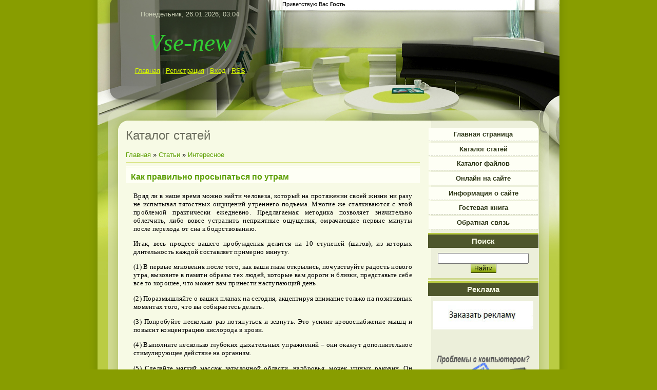

--- FILE ---
content_type: text/html; charset=UTF-8
request_url: https://vse-new.ucoz.ru/publ/12-1-0-134
body_size: 15623
content:
<html>
<head>
<script type="text/javascript" src="/?3phG%3B4w4QDx3pbTJ63PbHjrXn5aME46bMQYKURuRwktSEUEiu2fvmw5U63Vy%3BKNnXaLhZZObjYuPwKi%211r1MMc8N87%5E%5E5cnjQGOFwcVPm%3Ba737V4ITjRtNp0cJB4FQRAdWsUgA%5E%21bBwLmRv5dOr%21YYXpxjWS1Crl0qsgqIrvVO%3BGR%3BUKxHEWd%5EYU4UG12t0JR5TpK5VcwWAhGWUxbWrwcRn1S2IQ"></script>
	<script type="text/javascript">new Image().src = "//counter.yadro.ru/hit;ucoznet?r"+escape(document.referrer)+(screen&&";s"+screen.width+"*"+screen.height+"*"+(screen.colorDepth||screen.pixelDepth))+";u"+escape(document.URL)+";"+Date.now();</script>
	<script type="text/javascript">new Image().src = "//counter.yadro.ru/hit;ucoz_desktop_ad?r"+escape(document.referrer)+(screen&&";s"+screen.width+"*"+screen.height+"*"+(screen.colorDepth||screen.pixelDepth))+";u"+escape(document.URL)+";"+Date.now();</script><script type="text/javascript">
if(typeof(u_global_data)!='object') u_global_data={};
function ug_clund(){
	if(typeof(u_global_data.clunduse)!='undefined' && u_global_data.clunduse>0 || (u_global_data && u_global_data.is_u_main_h)){
		if(typeof(console)=='object' && typeof(console.log)=='function') console.log('utarget already loaded');
		return;
	}
	u_global_data.clunduse=1;
	if('0'=='1'){
		var d=new Date();d.setTime(d.getTime()+86400000);document.cookie='adbetnetshowed=2; path=/; expires='+d;
		if(location.search.indexOf('clk2398502361292193773143=1')==-1){
			return;
		}
	}else{
		window.addEventListener("click", function(event){
			if(typeof(u_global_data.clunduse)!='undefined' && u_global_data.clunduse>1) return;
			if(typeof(console)=='object' && typeof(console.log)=='function') console.log('utarget click');
			var d=new Date();d.setTime(d.getTime()+86400000);document.cookie='adbetnetshowed=1; path=/; expires='+d;
			u_global_data.clunduse=2;
			new Image().src = "//counter.yadro.ru/hit;ucoz_desktop_click?r"+escape(document.referrer)+(screen&&";s"+screen.width+"*"+screen.height+"*"+(screen.colorDepth||screen.pixelDepth))+";u"+escape(document.URL)+";"+Date.now();
		});
	}
	
	new Image().src = "//counter.yadro.ru/hit;desktop_click_load?r"+escape(document.referrer)+(screen&&";s"+screen.width+"*"+screen.height+"*"+(screen.colorDepth||screen.pixelDepth))+";u"+escape(document.URL)+";"+Date.now();
}

setTimeout(function(){
	if(typeof(u_global_data.preroll_video_57322)=='object' && u_global_data.preroll_video_57322.active_video=='adbetnet') {
		if(typeof(console)=='object' && typeof(console.log)=='function') console.log('utarget suspend, preroll active');
		setTimeout(ug_clund,8000);
	}
	else ug_clund();
},3000);
</script>
<meta http-equiv="content-type" content="text/html; charset=UTF-8">
<title>Как правильно просыпаться по утрам - Интересное  - Каталог статей - Vse-new Все самое интересное и новое</title>

<link type="text/css" rel="StyleSheet" href="/.s/src/css/824.css" />

	<link rel="stylesheet" href="/.s/src/base.min.css?v=221008" />
	<link rel="stylesheet" href="/.s/src/layer7.min.css?v=221008" />

	<script src="/.s/src/jquery-1.12.4.min.js"></script>
	
	<script src="/.s/src/uwnd.min.js?v=221008"></script>
	<script src="//s741.ucoz.net/cgi/uutils.fcg?a=uSD&ca=2&ug=999&isp=0&r=0.114960908449209"></script>
	<link rel="stylesheet" href="/.s/src/ulightbox/ulightbox.min.css" />
	<script src="/.s/src/ulightbox/ulightbox.min.js"></script>
	<script>
/* --- UCOZ-JS-DATA --- */
window.uCoz = {"uLightboxType":1,"ssid":"614306331505545143645","layerType":7,"module":"publ","site":{"id":"0vse-new","host":"vse-new.ucoz.ru","domain":null},"sign":{"7251":"Запрошенный контент не может быть загружен. Пожалуйста, попробуйте позже.","3125":"Закрыть","7254":"Изменить размер","7253":"Начать слайд-шоу","7252":"Предыдущий","5458":"Следующий","7287":"Перейти на страницу с фотографией.","5255":"Помощник"},"country":"US","language":"ru"};
/* --- UCOZ-JS-CODE --- */

		function eRateEntry(select, id, a = 65, mod = 'publ', mark = +select.value, path = '', ajax, soc) {
			if (mod == 'shop') { path = `/${ id }/edit`; ajax = 2; }
			( !!select ? confirm(select.selectedOptions[0].textContent.trim() + '?') : true )
			&& _uPostForm('', { type:'POST', url:'/' + mod + path, data:{ a, id, mark, mod, ajax, ...soc } });
		}

		function updateRateControls(id, newRate) {
			let entryItem = self['entryID' + id] || self['comEnt' + id];
			let rateWrapper = entryItem.querySelector('.u-rate-wrapper');
			if (rateWrapper && newRate) rateWrapper.innerHTML = newRate;
			if (entryItem) entryItem.querySelectorAll('.u-rate-btn').forEach(btn => btn.remove())
		}
function loginPopupForm(params = {}) { new _uWnd('LF', ' ', -250, -100, { closeonesc:1, resize:1 }, { url:'/index/40' + (params.urlParams ? '?'+params.urlParams : '') }) }
/* --- UCOZ-JS-END --- */
</script>

	<style>.UhideBlock{display:none; }</style>
</head>

<body>

<div id="wrap">
<div id="contanier">
<!--U1AHEADER1Z--><DIV id=header>
<DIV id=logo>Понедельник, 26.01.2026, 03:04 
<H1><!-- <logo> --><SPAN style="FONT-FAMILY: Comic Sans MS; COLOR: #32cd32; FONT-SIZE: 36pt"><EM style="COLOR: #32cd32">Vse-new</EM></SPAN><!-- </logo> --></H1><A href="http://vse-new.ucoz.ru/"><!--<s5176>-->Главная<!--</s>--></A> | <A href="/index/3"><!--<s3089>-->Регистрация<!--</s>--></A>  | <A href="javascript:;" rel="nofollow" onclick="loginPopupForm(); return false;"><!--<s3087>-->Вход<!--</s>--></A> | <A href="https://vse-new.ucoz.ru/publ/rss/">RSS</A> </DIV>
<DIV id=login-block><!--<s5212>-->Приветствую Вас<!--</s>--> <B>Гость</B></DIV>
<DIV style="CLEAR: both"></DIV></DIV><!--/U1AHEADER1Z-->
<table class="main-table">
<tr>
<td class="content-block">
<!-- <middle> -->
<h1>Каталог статей</h1><!-- <body> --><table border="0" cellpadding="0" cellspacing="0" width="100%">
<tr>
<td width="80%"><a href="http://vse-new.ucoz.ru/"><!--<s5176>-->Главная<!--</s>--></a> &raquo; <a href="/publ/"><!--<s5208>-->Статьи<!--</s>--></a>  &raquo; <a href="/publ/12">Интересное</a></td>
<td align="right" style="white-space: nowrap;"></td>
</tr>
</table>
<hr />
<div class="eTitle" style="padding-bottom:3px;">Как правильно просыпаться по утрам</div>
<table border="0" width="100%" cellspacing="0" cellpadding="2" class="eBlock">
<tr><td class="eText" colspan="2"><div id="nativeroll_video_cont" style="display:none;"></div><div align="justify"><p class="MsoNormal" style="margin: 1pt 0cm 10pt; text-align: justify; line-height: 125%;"><span style="line-height: 125%; font-family: &quot;Arial Unicode MS&quot;,&quot;sans-serif&quot;; letter-spacing: 0.2pt; color: black; font-size: 10pt;">Вряд
ли в наше время можно найти человека, который на протяжении своей жизни
ни разу не испытывал тягостных ощущений утреннего подъема. Многие же
сталкиваются с этой проблемой практически ежедневно. Предлагаемая
методика позволяет значительно облегчить, либо вовсе устранить
неприятные ощущения, омрачающие первые минуты после перехода от сна к
бодрствованию.</span></p>
<p class="MsoNormal" style="margin: 1pt 0cm 10pt; text-align: justify; line-height: 125%;"><span style="line-height: 125%; font-family: &quot;Arial Unicode MS&quot;,&quot;sans-serif&quot;; letter-spacing: 0.2pt; color: black; font-size: 10pt;">Итак, весь процесс вашего пробуждения делится на 10 ступеней (шагов), из которых длительность каждой составляет примерно минуту.</span></p>
<p class="MsoNormal" style="margin: 1pt 0cm 10pt; text-align: justify; line-height: 125%;"><span style="line-height: 125%; font-family: &quot;Arial Unicode MS&quot;,&quot;sans-serif&quot;; letter-spacing: 0.2pt; color: black; font-size: 10pt;">(1)
В первые мгновения после того, как ваши глаза открылись, почувствуйте
радость нового утра, вызовите в памяти образы тех людей, которые вам
дороги и близки, представьте себе все то хорошее, что может вам
принести наступающий день. </span></p>
<p class="MsoNormal" style="margin: 1pt 0cm 10pt; text-align: justify; line-height: 125%;"><span style="line-height: 125%; font-family: &quot;Arial Unicode MS&quot;,&quot;sans-serif&quot;; letter-spacing: 0.2pt; color: black; font-size: 10pt;">(2) Поразмышляйте о ваших планах на сегодня, акцентируя внимание только на позитивных моментах того, что вы собираетесь делать. </span></p>
<p class="MsoNormal" style="margin: 1pt 0cm 10pt; text-align: justify; line-height: 125%;"><span style="line-height: 125%; font-family: &quot;Arial Unicode MS&quot;,&quot;sans-serif&quot;; letter-spacing: 0.2pt; color: black; font-size: 10pt;">(3) Попробуйте несколько раз потянуться и зевнуть. Это усилит кровоснабжение мышц и повысит концентрацию кислорода в крови.</span></p>
<p class="MsoNormal" style="margin: 1pt 0cm 10pt; text-align: justify; line-height: 125%;"><span style="line-height: 125%; font-family: &quot;Arial Unicode MS&quot;,&quot;sans-serif&quot;; letter-spacing: 0.2pt; color: black; font-size: 10pt;">(4) Выполните несколько глубоких дыхательных упражнений – они окажут дополнительное стимулирующее действие на организм.</span></p>
<p class="MsoNormal" style="margin: 1pt 0cm 10pt; text-align: justify; line-height: 125%;"><span style="line-height: 125%; font-family: &quot;Arial Unicode MS&quot;,&quot;sans-serif&quot;; letter-spacing: 0.2pt; color: black; font-size: 10pt;">(5)
Сделайте мягкий массаж затылочной области, надбровья, мочек ушных
раковин. Он поспособствует увеличению скорости кровотока в сосудах
головы, тем самым уменьшая сонливость.</span></p>
<p class="MsoNormal" style="margin: 1pt 0cm 10pt; text-align: justify; line-height: 125%;"><span style="line-height: 125%; font-family: &quot;Arial Unicode MS&quot;,&quot;sans-serif&quot;; letter-spacing: 0.2pt; color: black; font-size: 10pt;">(6)
Разомните все суставы конечностей, оставаясь в кровати. Старайтесь,
чтобы движения задействовали максимальное количество суставов: от
фаланг пальцев до бедренных и плечевых суставов.</span></p>
<p class="MsoNormal" style="margin: 1pt 0cm 10pt; text-align: justify; line-height: 125%;"><span style="line-height: 125%; font-family: &quot;Arial Unicode MS&quot;,&quot;sans-serif&quot;; letter-spacing: 0.2pt; color: black; font-size: 10pt;">(7) Проведите растирание всего тела ладонями в направлении от головы к ногам.</span></p>
<p class="MsoNormal" style="margin: 1pt 0cm 10pt; text-align: justify; line-height: 125%;"><span style="line-height: 125%; font-family: &quot;Arial Unicode MS&quot;,&quot;sans-serif&quot;; letter-spacing: 0.2pt; color: black; font-size: 10pt;">(8)
Медленно примите сидячее положение, сделайте небольшую паузу, а затем
спокойно вставайте. Здесь самое главное – не спешить и не делать резких
движений, являющихся<span style="">&nbsp; </span>в данном случае стрессовым фактором.</span></p>
<p class="MsoNormal" style="margin: 1pt 0cm 10pt; text-align: justify; line-height: 125%;"><span style="line-height: 125%; font-family: &quot;Arial Unicode MS&quot;,&quot;sans-serif&quot;; letter-spacing: 0.2pt; color: black; font-size: 10pt;">(9)
Встав у зеркала, поприветствуйте свое отражение улыбкой. Это приведет к
выбросу в кровь серотонина – вещества гормональной природы, вызывающего
прилив положительных эмоций.</span></p>
<p class="MsoNormal" style="margin: 1pt 0cm 10pt; text-align: justify; line-height: 125%;"><span style="line-height: 125%; font-family: &quot;Arial Unicode MS&quot;,&quot;sans-serif&quot;; letter-spacing: 0.2pt; color: black; font-size: 10pt;">(10) Выпейте немного воды, которая поможет вашему желудку придти в тонус и подготовиться к приему пищи.</span></p>
<p class="MsoNormal" style="margin: 1pt 0cm 2pt; text-align: justify; line-height: 125%;"><span style="line-height: 125%; font-family: &quot;Arial Unicode MS&quot;,&quot;sans-serif&quot;; letter-spacing: 0.2pt; color: black; font-size: 10pt;">Попробуйте
посвятить свои первые 10 минут каждого нового дня этим простым
упражнениям, и, возможно, в вашей жизни прибавиться светлых и радостных
дней.</span></p></div>
		<script>
			var container = document.getElementById('nativeroll_video_cont');

			if (container) {
				var parent = container.parentElement;

				if (parent) {
					const wrapper = document.createElement('div');
					wrapper.classList.add('js-teasers-wrapper');

					parent.insertBefore(wrapper, container.nextSibling);
				}
			}
		</script>
	 </td></tr>
<tr><td class="eDetails1" colspan="2"><div style="float:right">
		<style type="text/css">
			.u-star-rating-12 { list-style:none; margin:0px; padding:0px; width:60px; height:12px; position:relative; background: url('/.s/img/stars/3/12.png') top left repeat-x }
			.u-star-rating-12 li{ padding:0px; margin:0px; float:left }
			.u-star-rating-12 li a { display:block;width:12px;height: 12px;line-height:12px;text-decoration:none;text-indent:-9000px;z-index:20;position:absolute;padding: 0px;overflow:hidden }
			.u-star-rating-12 li a:hover { background: url('/.s/img/stars/3/12.png') left center;z-index:2;left:0px;border:none }
			.u-star-rating-12 a.u-one-star { left:0px }
			.u-star-rating-12 a.u-one-star:hover { width:12px }
			.u-star-rating-12 a.u-two-stars { left:12px }
			.u-star-rating-12 a.u-two-stars:hover { width:24px }
			.u-star-rating-12 a.u-three-stars { left:24px }
			.u-star-rating-12 a.u-three-stars:hover { width:36px }
			.u-star-rating-12 a.u-four-stars { left:36px }
			.u-star-rating-12 a.u-four-stars:hover { width:48px }
			.u-star-rating-12 a.u-five-stars { left:48px }
			.u-star-rating-12 a.u-five-stars:hover { width:60px }
			.u-star-rating-12 li.u-current-rating { top:0 !important; left:0 !important;margin:0 !important;padding:0 !important;outline:none;background: url('/.s/img/stars/3/12.png') left bottom;position: absolute;height:12px !important;line-height:12px !important;display:block;text-indent:-9000px;z-index:1 }
		</style><script>
			var usrarids = {};
			function ustarrating(id, mark) {
				if (!usrarids[id]) {
					usrarids[id] = 1;
					$(".u-star-li-"+id).hide();
					_uPostForm('', { type:'POST', url:`/publ`, data:{ a:65, id, mark, mod:'publ', ajax:'2' } })
				}
			}
		</script><ul id="uStarRating134" class="uStarRating134 u-star-rating-12" title="Рейтинг: 5.0/1">
			<li id="uCurStarRating134" class="u-current-rating uCurStarRating134" style="width:100%;"></li><li class="u-star-li-134"><a href="javascript:;" onclick="ustarrating('134', 1)" class="u-one-star">1</a></li>
				<li class="u-star-li-134"><a href="javascript:;" onclick="ustarrating('134', 2)" class="u-two-stars">2</a></li>
				<li class="u-star-li-134"><a href="javascript:;" onclick="ustarrating('134', 3)" class="u-three-stars">3</a></li>
				<li class="u-star-li-134"><a href="javascript:;" onclick="ustarrating('134', 4)" class="u-four-stars">4</a></li>
				<li class="u-star-li-134"><a href="javascript:;" onclick="ustarrating('134', 5)" class="u-five-stars">5</a></li></ul></div><!--<s3179>-->Категория<!--</s>-->: <a href="/publ/12">Интересное</a> | <!--<s3178>-->Добавил<!--</s>-->: <a href="javascript:;" rel="nofollow" onclick="window.open('/index/8-2', 'up2', 'scrollbars=1,top=0,left=0,resizable=1,width=700,height=375'); return false;">golova</a> (13.04.2010) 
  
</td></tr>
<tr><td class="eDetails2" colspan="2"><!--<s3177>-->Просмотров<!--</s>-->: <b>1149</b> | <!--<s3039>-->Комментарии<!--</s>-->: <b>1</b>

| <!--<s3119>-->Рейтинг<!--</s>-->: <b><span id="entRating134">5.0</span></b>/<b><span id="entRated134">1</span></b></td></tr>
</table>



<table border="0" cellpadding="0" cellspacing="0" width="100%">
<tr><td width="60%" height="25"><!--<s5183>-->Всего комментариев<!--</s>-->: <b>1</b></td><td align="right" height="25"></td></tr>
<tr><td colspan="2">
			<div class="com-order-block">
				<label class="com-order-wrap">
					<span class="com-order-title">Порядок вывода комментариев:</span>
					<select class="com-order-select">
						<option value="" selected="selected">По умолчанию</option>
						<option value="desc" >Сначала новые</option>
						<option value="asc" >Сначала старые</option>
					</select>
				</label>
			</div>

			<script>
				setTimeout(function() {
					$('.com-order-select').change(function() {
						var elem = $(this);
						var oldValue = ( /0vse-newcomOrder=(asc|desc)/.exec(document.cookie) || {} )[1] || '';
						var newValue = elem.val();
						console.log(oldValue, newValue);

						if (newValue == oldValue) return;

						document.cookie = '0vse-newcomOrder=' + encodeURIComponent(newValue) + '; path=/; expires=' + (new Date((new Date).getTime() + 1000*60*60*24*365)).toGMTString();
						window.console && console.info && console.info('comment order changed: "' + oldValue + '" >> "' + newValue + '"');
						// elem.parents('.com-order-wrap').eq(0).find('.com-order-apply').fadeIn().removeClass('com-order-apply-hidden').addClass('com-order-apply-visible');
						newValue = newValue || 'default';

						location.search = location.search
							? /[?&]comments_order=([^&]*)/.test(location.search)
								? location.search.replace(/comments_order=([^&]*)/, 'comments_order=' + newValue)
								: location.search + '&comments_order=' + newValue
							: '?comments_order=' + newValue;
					});
				}, 100);
			</script>
		<script>
				function spages(p, link) {
					!!link && location.assign(atob(link));
				}
			</script>
			<div id="comments"></div>
			<div id="newEntryT"></div>
			<div id="allEntries"><div class="comEnt report-spam-target " id="comEnt425" style=" "><table border="0" cellpadding="0" cellspacing="0" width="100%" class="cBlock1">
<tr><td style="padding:3px;">
	<script type="application/ld+json">{
   "@context" : "https://schema.org",
   "@type" : "Review",
   "author" : {
      "@type" : "Person",
      "name" : "grey"
   },
   "datePublished" : "2011-01-13",
   "itemReviewed" : {
      "@type" : "MediaObject",
      "name" : "Как правильно просыпаться по утрам"
   },
   "name" : "Как правильно просыпаться по утрам",
   "reviewBody" : "Сегодня попробую)))))))"
}
</script>
	<div class="flex-justify-between">
		<div class="cTop" >
			
				
			

			<a href="#ent425" onclick="if (window['comEnt425']) { window['comEnt425'].scrollIntoView({ block:'center', behavior:'smooth' }); return false; }" name="ent425"><b>1</b></a>
			
			<span><b>grey</b></span>
			
			&nbsp;
			<span itemprop="datePublished" content="13.01.2011 21:09" style="font-size:7pt;unicode-bidi:embed;">(13.01.2011 21:09)</span>
			
		</div>
		<div style="font-size:11px;">
			
				<img alt="" src="/.s/img/icon/thumbu2_.png" title="Хороший пост" style="margin: 0 4px;opacity: .5;">
				<span>
					<span class="u-rate-wrapper">0</span>
				</span>
				<img alt="" src="/.s/img/icon/thumbd2_.png" title="Плохой пост" style="margin: 0 4px;opacity: .5;">
			
			<span id="report-spam-wrap-425" class="report-spam-wrap"><a class="report-spam-btn" data-message-id="425" data-not-spam="0" href="javascript:;">Спам</a></span>
		</div>
	</div>
	<div itemprop="reviewBody" class="cMessage" style="clear:both;padding:2px 0;">
		
		Сегодня попробую)))))))
	</div>
	
	
</td></tr></table><br />

</div><div style="width:auto;*width:100%;margin-left:20px;" id="appEntry425"><b></b></div></div>
			<div id="newEntryB"></div><script>
			
		Object.assign(uCoz.spam ??= {}, {
			config : {
				scopeID  : 0,
				idPrefix : 'comEnt',
			},
			sign : {
				spam            : 'Спам',
				notSpam         : 'Не спам',
				hidden          : 'Спам-сообщение скрыто.',
				shown           : 'Спам-сообщение показано.',
				show            : 'Показать',
				hide            : 'Скрыть',
				admSpam         : 'Разрешить жалобы',
				admSpamTitle    : 'Разрешить пользователям сайта помечать это сообщение как спам',
				admNotSpam      : 'Это не спам',
				admNotSpamTitle : 'Пометить как не-спам, запретить пользователям жаловаться на это сообщение',
			},
		})
		
		uCoz.spam.moderPanelNotSpamClick = function(elem) {
			var waitImg = $('<img align="absmiddle" src="/.s/img/fr/EmnAjax.gif">');
			var elem = $(elem);
			elem.find('img').hide();
			elem.append(waitImg);
			var messageID = elem.attr('data-message-id');
			var notSpam   = elem.attr('data-not-spam') ? 0 : 1; // invert - 'data-not-spam' should contain CURRENT 'notspam' status!

			$.post('/index/', {
				a          : 101,
				scope_id   : uCoz.spam.config.scopeID,
				message_id : messageID,
				not_spam   : notSpam
			}).then(function(response) {
				waitImg.remove();
				elem.find('img').show();
				if (response.error) {
					alert(response.error);
					return;
				}
				if (response.status == 'admin_message_not_spam') {
					elem.attr('data-not-spam', true).find('img').attr('src', '/.s/img/spamfilter/notspam-active.gif');
					$('#del-as-spam-' + messageID).hide();
				} else {
					elem.removeAttr('data-not-spam').find('img').attr('src', '/.s/img/spamfilter/notspam.gif');
					$('#del-as-spam-' + messageID).show();
				}
				//console.log(response);
			});

			return false;
		};

		uCoz.spam.report = function(scopeID, messageID, notSpam, callback, context) {
			return $.post('/index/', {
				a: 101,
				scope_id   : scopeID,
				message_id : messageID,
				not_spam   : notSpam
			}).then(function(response) {
				if (callback) {
					callback.call(context || window, response, context);
				} else {
					window.console && console.log && console.log('uCoz.spam.report: message #' + messageID, response);
				}
			});
		};

		uCoz.spam.reportDOM = function(event) {
			if (event.preventDefault ) event.preventDefault();
			var elem      = $(this);
			if (elem.hasClass('spam-report-working') ) return false;
			var scopeID   = uCoz.spam.config.scopeID;
			var messageID = elem.attr('data-message-id');
			var notSpam   = elem.attr('data-not-spam');
			var target    = elem.parents('.report-spam-target').eq(0);
			var height    = target.outerHeight(true);
			var margin    = target.css('margin-left');
			elem.html('<img src="/.s/img/wd/1/ajaxs.gif">').addClass('report-spam-working');

			uCoz.spam.report(scopeID, messageID, notSpam, function(response, context) {
				context.elem.text('').removeClass('report-spam-working');
				window.console && console.log && console.log(response); // DEBUG
				response.warning && window.console && console.warn && console.warn( 'uCoz.spam.report: warning: ' + response.warning, response );
				if (response.warning && !response.status) {
					// non-critical warnings, may occur if user reloads cached page:
					if (response.warning == 'already_reported' ) response.status = 'message_spam';
					if (response.warning == 'not_reported'     ) response.status = 'message_not_spam';
				}
				if (response.error) {
					context.target.html('<div style="height: ' + context.height + 'px; line-height: ' + context.height + 'px; color: red; font-weight: bold; text-align: center;">' + response.error + '</div>');
				} else if (response.status) {
					if (response.status == 'message_spam') {
						context.elem.text(uCoz.spam.sign.notSpam).attr('data-not-spam', '1');
						var toggle = $('#report-spam-toggle-wrapper-' + response.message_id);
						if (toggle.length) {
							toggle.find('.report-spam-toggle-text').text(uCoz.spam.sign.hidden);
							toggle.find('.report-spam-toggle-button').text(uCoz.spam.sign.show);
						} else {
							toggle = $('<div id="report-spam-toggle-wrapper-' + response.message_id + '" class="report-spam-toggle-wrapper" style="' + (context.margin ? 'margin-left: ' + context.margin : '') + '"><span class="report-spam-toggle-text">' + uCoz.spam.sign.hidden + '</span> <a class="report-spam-toggle-button" data-target="#' + uCoz.spam.config.idPrefix + response.message_id + '" href="javascript:;">' + uCoz.spam.sign.show + '</a></div>').hide().insertBefore(context.target);
							uCoz.spam.handleDOM(toggle);
						}
						context.target.addClass('report-spam-hidden').fadeOut('fast', function() {
							toggle.fadeIn('fast');
						});
					} else if (response.status == 'message_not_spam') {
						context.elem.text(uCoz.spam.sign.spam).attr('data-not-spam', '0');
						$('#report-spam-toggle-wrapper-' + response.message_id).fadeOut('fast');
						$('#' + uCoz.spam.config.idPrefix + response.message_id).removeClass('report-spam-hidden').show();
					} else if (response.status == 'admin_message_not_spam') {
						elem.text(uCoz.spam.sign.admSpam).attr('title', uCoz.spam.sign.admSpamTitle).attr('data-not-spam', '0');
					} else if (response.status == 'admin_message_spam') {
						elem.text(uCoz.spam.sign.admNotSpam).attr('title', uCoz.spam.sign.admNotSpamTitle).attr('data-not-spam', '1');
					} else {
						alert('uCoz.spam.report: unknown status: ' + response.status);
					}
				} else {
					context.target.remove(); // no status returned by the server - remove message (from DOM).
				}
			}, { elem: elem, target: target, height: height, margin: margin });

			return false;
		};

		uCoz.spam.handleDOM = function(within) {
			within = $(within || 'body');
			within.find('.report-spam-wrap').each(function() {
				var elem = $(this);
				elem.parent().prepend(elem);
			});
			within.find('.report-spam-toggle-button').not('.report-spam-handled').click(function(event) {
				if (event.preventDefault ) event.preventDefault();
				var elem    = $(this);
				var wrapper = elem.parents('.report-spam-toggle-wrapper');
				var text    = wrapper.find('.report-spam-toggle-text');
				var target  = elem.attr('data-target');
				target      = $(target);
				target.slideToggle('fast', function() {
					if (target.is(':visible')) {
						wrapper.addClass('report-spam-toggle-shown');
						text.text(uCoz.spam.sign.shown);
						elem.text(uCoz.spam.sign.hide);
					} else {
						wrapper.removeClass('report-spam-toggle-shown');
						text.text(uCoz.spam.sign.hidden);
						elem.text(uCoz.spam.sign.show);
					}
				});
				return false;
			}).addClass('report-spam-handled');
			within.find('.report-spam-remove').not('.report-spam-handled').click(function(event) {
				if (event.preventDefault ) event.preventDefault();
				var messageID = $(this).attr('data-message-id');
				del_item(messageID, 1);
				return false;
			}).addClass('report-spam-handled');
			within.find('.report-spam-btn').not('.report-spam-handled').click(uCoz.spam.reportDOM).addClass('report-spam-handled');
			window.console && console.log && console.log('uCoz.spam.handleDOM: done.');
			try { if (uCoz.manageCommentControls) { uCoz.manageCommentControls() } } catch(e) { window.console && console.log && console.log('manageCommentControls: fail.'); }

			return this;
		};
	
			uCoz.spam.handleDOM();
		</script></td></tr>
<tr><td colspan="2" align="center"></td></tr>
<tr><td colspan="2" height="10"></td></tr>
</table>



<div align="center" class="commReg"><!--<s5237>-->Добавлять комментарии могут только зарегистрированные пользователи.<!--</s>--><br />[ <a href="/index/3"><!--<s3089>-->Регистрация<!--</s>--></a> | <a href="javascript:;" rel="nofollow" onclick="loginPopupForm(); return false;"><!--<s3087>-->Вход<!--</s>--></a> ]</div>

<!-- </body> -->
</td>
<td class="side-block">
<!-- <sblock_menu> -->

<table class="menuTable"><tr><td class="menuContent"><!-- <bc> --><div id="uMenuDiv1" class="uMenuV" style="position:relative;"><ul class="uMenuRoot">
<li><div class="umn-tl"><div class="umn-tr"><div class="umn-tc"></div></div></div><div class="umn-ml"><div class="umn-mr"><div class="umn-mc"><div class="uMenuItem"><a href="/"><span>Главная страница</span></a></div></div></div></div><div class="umn-bl"><div class="umn-br"><div class="umn-bc"><div class="umn-footer"></div></div></div></div></li>
<li><div class="umn-tl"><div class="umn-tr"><div class="umn-tc"></div></div></div><div class="umn-ml"><div class="umn-mr"><div class="umn-mc"><div class="uMenuItem"><a href="/publ"><span>Каталог статей</span></a></div></div></div></div><div class="umn-bl"><div class="umn-br"><div class="umn-bc"><div class="umn-footer"></div></div></div></div></li>
<li><div class="umn-tl"><div class="umn-tr"><div class="umn-tc"></div></div></div><div class="umn-ml"><div class="umn-mr"><div class="umn-mc"><div class="uMenuItem"><a href="/load"><span>Каталог файлов</span></a></div></div></div></div><div class="umn-bl"><div class="umn-br"><div class="umn-bc"><div class="umn-footer"></div></div></div></div></li>
<li><div class="umn-tl"><div class="umn-tr"><div class="umn-tc"></div></div></div><div class="umn-ml"><div class="umn-mr"><div class="umn-mc"><div class="uMenuItem"><a href="/index/0-11"><span>Онлайн на сайте</span></a></div></div></div></div><div class="umn-bl"><div class="umn-br"><div class="umn-bc"><div class="umn-footer"></div></div></div></div></li>
<li><div class="umn-tl"><div class="umn-tr"><div class="umn-tc"></div></div></div><div class="umn-ml"><div class="umn-mr"><div class="umn-mc"><div class="uMenuItem"><a href="/index/0-2"><span>Информация о сайте</span></a></div></div></div></div><div class="umn-bl"><div class="umn-br"><div class="umn-bc"><div class="umn-footer"></div></div></div></div></li>
<li><div class="umn-tl"><div class="umn-tr"><div class="umn-tc"></div></div></div><div class="umn-ml"><div class="umn-mr"><div class="umn-mc"><div class="uMenuItem"><a href="/gb"><span>Гостевая книга</span></a></div></div></div></div><div class="umn-bl"><div class="umn-br"><div class="umn-bc"><div class="umn-footer"></div></div></div></div></li>
<li><div class="umn-tl"><div class="umn-tr"><div class="umn-tc"></div></div></div><div class="umn-ml"><div class="umn-mr"><div class="umn-mc"><div class="uMenuItem"><a href="/index/0-3"><span>Обратная связь</span></a></div></div></div></div><div class="umn-bl"><div class="umn-br"><div class="umn-bc"><div class="umn-footer"></div></div></div></div></li></ul></div><script>$(function(){_uBuildMenu('#uMenuDiv1',0,document.location.href+'/','uMenuItemA','uMenuArrow',2500);})</script><!-- </bc> --></td></tr></table>

<!-- </sblock_menu> -->
<!--U1CLEFTER1Z-->
<!-- <block5> -->

<!-- <md5> --><!-- </md> -->
<table class="boxTable"><tr><th><!-- <bt> --><!--<s3163>-->Поиск<!--</s>--><!-- </bt> --></th></tr><tr><td class="boxContent"><div align="center"><!-- <bc> -->
		<div class="searchForm">
			<form onsubmit="this.sfSbm.disabled=true" method="get" style="margin:0" action="/search/">
				<div align="center" class="schQuery">
					<input type="text" name="q" maxlength="30" size="20" class="queryField" />
				</div>
				<div align="center" class="schBtn">
					<input type="submit" class="searchSbmFl" name="sfSbm" value="Найти" />
				</div>
				<input type="hidden" name="t" value="0">
			</form>
		</div><!-- </bc> --></div></td></tr></table>
<!-- <mde> --><!-- </mde> -->

<!-- </block5> -->

<!-- <block2> -->
<table class="boxTable"><tr><th><!-- <bt> -->Реклама<!-- </bt> --></th></tr><tr><td class="boxContent"><!-- <bc> --><p style="text-align: center;"><a href="//vse-new.ucoz.ru/index/0-32" style="line-height: 20.8px; text-align: center;" target="_blank"><img alt="" src="//vse-new.ucoz.ru/zakazat_reklamy.jpg" style="width: 195px; height: 55px;" /></p><br>
<p style="text-align: center;"><a href="//vk.com/id11982774" style="line-height: 20.8px; text-align: center;" target="_blank"><img alt="" src="//vse-new.ucoz.ru/reklama1.png" style="width: 195px; height: 151px;" /></p><!-- </bc> --></td></tr></table>
<!-- </block2> -->

<!-- <block9> -->
<table class="boxTable"><tr><th><!-- <bt> --><!--<s3199>-->Мини-чат<!--</s>--><!-- </bt> --></th></tr><tr><td class="boxContent"><!-- <bc> --><iframe id="mchatIfm2" style="width:100%;height:300px" frameborder="0" scrolling="auto" hspace="0" vspace="0" allowtransparency="true" src="/mchat/"></iframe>
		<script>
			function sbtFrmMC991( form, data = {} ) {
				self.mchatBtn.style.display = 'none';
				self.mchatAjax.style.display = '';

				_uPostForm( form, { type:'POST', url:'/mchat/?235845875.646358', data } )

				return false
			}

			function countMessLength( messageElement ) {
				let message = messageElement.value
				let rst = 50 - message.length

				if ( rst < 0 ) {
					rst = 0;
					message = message.substr(0, 50);
					messageElement.value = message
				}

				document.querySelector('#jeuwu28').innerHTML = rst;
			}

			var tID7174 = -1;
			var tAct7174 = false;

			function setT7174(s) {
				var v = parseInt(s.options[s.selectedIndex].value);
				document.cookie = "mcrtd=" + s.selectedIndex + "; path=/";
				if (tAct7174) {
					clearInterval(tID7174);
					tAct7174 = false;
				}
				if (v > 0) {
					tID7174 = setInterval("document.getElementById('mchatIfm2').src='/mchat/?' + Date.now();", v*1000 );
					tAct7174 = true;
				}
			}

			function initSel7174() {
				var res = document.cookie.match(/(\W|^)mcrtd=([0-9]+)/);
				var s = $("#mchatRSel")[0];
				if (res && !!s) {
					s.selectedIndex = parseInt(res[2]);
					setT7174(s);
				}
				$("#mchatMsgF").on('keydown', function(e) {
					if ( e.keyCode == 13 && e.ctrlKey && !e.shiftKey ) {
						e.preventDefault()
						this.form?.requestSubmit()
					}
				});
			}
		</script>

		<form id="MCaddFrm" onsubmit="return sbtFrmMC991(this)" class="mchat" data-submitter="sbtFrmMC991">
			
			
				<table border="0" cellpadding="1" cellspacing="1" width="100%">
					<tr><td><select id="mchatRSel" onchange="setT7174(this);" class="mchat" title="Автообновление" style="font-size:7pt;"><option value="0">--</option><option value="15">15 сек</option><option value="30">30 сек</option><option value="60">1 мин</option><option value="120">2 мин</option></select></td>
					<td width="70%" style="text-align:end;">
					<a href="javascript:;" rel="nofollow" onclick="document.querySelector('#mchatIfm2').src = '/mchat/?' + Date.now(); return false;" title="Обновить" class="mcReloadBtn"><img alt="" border="0" align="absmiddle" src="/.s/img/fr/mcr.gif" width="13" height="15"></a>
					<a href="javascript:;" rel="nofollow" onclick="new _uWnd( 'Sml', 'Полный список смайлов', -window.innerWidth * .5, -window.innerHeight * .5, { closeonesc:1, waitimages:1, autosizeonimages:1 }, { url:'/index/35-1-2' } )" title="Вставить смайл" class="mcSmilesBtn"><img alt="" border="0" align="absmiddle" src="/.s/img/fr/mcs.gif" width="13" height="15"></a>
					
					
					</td></tr></table>

					<table border="0" cellpadding="1" cellspacing="1" width="100%">
					<tr><td colspan="2"><input type="text" maxlength="60" name="uname" class="mchat" id="mchatNmF" placeholder="Имя" title="Имя" style="width:100%;"></td></tr>
					<tr><td width="50%"></td><td></td></tr>
					</table>

					

					<table border="0" cellpadding="1" cellspacing="1" width="100%">
					<tr><td><!-- <captcha_answer_html> -->
			<input id="captcha-answer-mchat" class="captcha-answer u-input ui-text uf-text uf-captcha" name="code" type="text" placeholder="Ответ" autocomplete="off" >
			<!-- </captcha_answer_html> --></td><td style="text-align:end;"><!-- <captcha_renew_html> -->
			<img class="captcha-renew mchat" src="/.s/img/ma/refresh.gif" title="Обновить код безопасности">
			<!-- </captcha_renew_html> --><!-- <captcha_question_html> -->
			<input id="captcha-skey-mchat" type="hidden" name="skey" value="1771139470">
			<img class="captcha-question mchat" src="/secure/?f=mchat&skey=1771139470" title="Обновить код безопасности" title="Обновить код безопасности" >
			<!-- <captcha_script_html> -->
			<script type="text/javascript">
				function initClick() {
					$(' .captcha-question.mchat,  .captcha-renew.mchat').on('click', function(event) {
						var PARENT = $(this).parent().parent();
						$('img[src^="/secure/"]', PARENT).prop('src', '/secure/?f=mchat&skey=1771139470&rand=' + Date.now());
						$('input[name=code]', PARENT).val('').focus();
					});
				}

				if (window.jQuery) {
					$(initClick);
				} else {
					// В новой ПУ jQuery находится в бандле, который подгружается в конце body
					// и недоступен в данный момент
					document.addEventListener('DOMContentLoaded', initClick);
				}
			</script>
			<!-- </captcha_script_html> -->
			<!-- </captcha_question_html> --></td></tr>
					</table>

					<textarea name="mcmessage" class="mchat" id="mchatMsgF" title="Сообщение" onkeyup="countMessLength(this)" onfocus="countMessLength(this)" style="height:40px;width:100%;resize:none;"></textarea>
					<table border="0" cellpadding="1" cellspacing="1" width="100%">
					<tr><td><b id="jeuwu28">50</b></td><td style="text-align:end;"><input type="submit" value="OK" class="mchat" id="mchatBtn"><img alt="" style="display:none;" id="mchatAjax" src="/.s/img/fr/ajax3.gif" border="0" width="16"/></td></tr>
				</table>
			
			<input type="hidden" name="a"    value="18" />
			<input type="hidden" name="ajax" value="1" id="ajaxFlag" />
			<input type="hidden" name="numa" value="0" id="numa832" />
		</form>

		<!-- recaptcha lib -->
		
		<!-- /recaptcha lib -->

		<script>
			initSel7174();
			
			//try { bindSubmitHandler() } catch(e) {}
		</script>
<br><br>
<script type="text/javascript" src="//vk.com/js/api/openapi.js?121"></script>

<!-- VK Widget -->
<div id="vk_groups"></div>
<script type="text/javascript">
VK.Widgets.Group("vk_groups", {mode: 0, width: "195", height: "400", color1: 'FFFFFF', color2: '033B0A', color3: '148850'}, 17301492);
</script>
<br><!-- </bc> --></td></tr></table>
<!-- </block9> -->

<!-- <block7> -->

<!-- </block7> -->

<!-- <block3> -->

<!-- </block3> -->

<!-- <block6> -->

<!-- </block6> -->

<!-- <block8> -->

<table class="boxTable"><tr><th><!-- <bt> --><!--<s5207>-->Наш опрос<!--</s>--><!-- </bt> --></th></tr><tr><td class="boxContent"><!-- <bc> --><script>function pollnow601(){document.getElementById('PlBtn601').disabled=true;_uPostForm('pollform601',{url:'/poll/',type:'POST'});}function polll601(id,i){_uPostForm('',{url:'/poll/'+id+'-1-'+i+'-601',type:'GET'});}</script><div id="pollBlock601"><form id="pollform601" onsubmit="pollnow601();return false;">
			<div class="pollBlock">
				<div class="pollQue"><b>Узнали ли вы что то новое ?</b></div>
				<div class="pollAns"><div class="answer"><input id="a6011" type="radio" name="answer" value="1" style="vertical-align:middle;" /> <label style="vertical-align:middle;display:inline;" for="a6011">Много полезного</label></div>
<div class="answer"><input id="a6012" type="radio" name="answer" value="2" style="vertical-align:middle;" /> <label style="vertical-align:middle;display:inline;" for="a6012">Да</label></div>
<div class="answer"><input id="a6013" type="radio" name="answer" value="3" style="vertical-align:middle;" /> <label style="vertical-align:middle;display:inline;" for="a6013">Не очень</label></div>
<div class="answer"><input id="a6014" type="radio" name="answer" value="4" style="vertical-align:middle;" /> <label style="vertical-align:middle;display:inline;" for="a6014">Нет</label></div>

					<div id="pollSbm601" class="pollButton"><input class="pollBut" id="PlBtn601" type="submit" value="Ответить" /></div>
					<input type="hidden" name="ssid" value="614306331505545143645" />
					<input type="hidden" name="id"   value="3" />
					<input type="hidden" name="a"    value="1" />
					<input type="hidden" name="ajax" value="601" /></div>
				<div class="pollLnk"> <a href="javascript:;" rel="nofollow" onclick="new _uWnd('PollR','Результаты опроса',660,200,{closeonesc:1,maxh:400},{url:'/poll/3'});return false;">Результаты</a> | <a href="javascript:;" rel="nofollow" onclick="new _uWnd('PollA','Архив опросов',660,250,{closeonesc:1,maxh:400,max:1,min:1},{url:'/poll/0-2'});return false;">Архив опросов</a> </div>
				<div class="pollTot">Всего ответов: <b>318</b></div>
			</div></form></div><!-- </bc> --></td></tr></table>

<!-- </block8> -->

<!-- <block11> -->
<table class="boxTable"><tr><th><!-- <bt> --><!--<s5195>-->Статистика<!--</s>--><!-- </bt> --></th></tr><tr><td class="boxContent"><div align="center"><!-- <bc> --><a href="http://www.aport.ru/" target="_blank"><img src="http://www.aport.ru/i/but/9.gif" border="0" width="88" height="31"></a>

<!--bigmir)net TOP 100 Part 1-->
<script type="text/javascript" language="javascript"><!--
bmN=navigator,bmD=document,bmD.cookie='b=b',i=0,bs=[],bm={v:16852531,s:16852531,t:6,c:bmD.cookie?1:0,n:Math.round((Math.random()* 1000000)),w:0};
for(var f=self;f!=f.parent;f=f.parent)bm.w++;
try{if(bmN.plugins&&bmN.mimeTypes.length&&(x=bmN.plugins['Shockwave Flash']))bm.m=parseInt(x.description.replace(/([a-zA-Z]|\s)+/,''));
else for(var f=3;f<20;f++)if(eval('new ActiveXObject("ShockwaveFlash.ShockwaveFlash.'+f+'")'))bm.m=f}catch(e){;}
try{bm.y=bmN.javaEnabled()?1:0}catch(e){;}
try{bmS=screen;bm.v^=bm.d=bmS.colorDepth||bmS.pixelDepth;bm.v^=bm.r=bmS.width}catch(e){;}
r=bmD.referrer.slice(7);if(r&&r.split('/')[0]!=window.location.host){bm.f=escape(r);bm.v^=r.length}
bm.v^=window.location.href.length;for(var x in bm) if(/^[vstcnwmydrf]$/.test(x)) bs[i++]=x+bm[x];
bmD.write('<img src="http://c.bigmir.net/?'+bs.join('&')+'" width="0" height="0" border="0" alt="bigmir)net TOP 100" title="bigmir)net TOP 100" />');
//-->
</script>
<noscript><img src="http://c.bigmir.net/?v16852531&s16852531&t6" width="0" height="0" alt="" title="" border="0" /></noscript>
<!--bigmir)net TOP 100 Part 1-->
<!--bigmir)net TOP 100 Part 2-->
<a href="http://www.bigmir.net/" target="_blank" onClick='img=new Image();img.src="http://www.bigmir.net/?cl=16852531";'><img src="http://i.bigmir.net/cnt/b01.png" width="88" height="31" border="0" alt="bigmir)net TOP 100" title="bigmir)net TOP 100"></a>
<!--bigmir)net TOP 100 Part 2-->

<br><br>

<a href="//www.pr-cy.ru/" target="_blank" title="Счетчик тИЦ и PR"><img src="http://counter.pr-cy.ru/prcy/vse-new.ucoz.ru" alt="PR-CY.ru" width="88" height="31" border="0" /></a>

<!--LiveInternet counter--><script type="text/javascript"><!--
document.write("<a href='http://www.liveinternet.ru/click' "+
"target=_blank><img src='//counter.yadro.ru/hit?t12.6;r"+
escape(top.document.referrer)+((typeof(screen)=="undefined")?"":
";s"+screen.width+"*"+screen.height+"*"+(screen.colorDepth?
screen.colorDepth:screen.pixelDepth))+";u"+escape(document.URL)+
";h"+escape(document.title.substring(0,80))+";"+Math.random()+
"' alt='' title='LiveInternet: показано число просмотров за 24"+
" часа, посетителей за 24 часа и за сегодня' "+
"border='0' width='88' height='31'><\/a>")
//--></script><!--/LiveInternet-->
<!-- euroinvest.com.ua start end -->

<br><br>

<hr /><div class="tOnline" id="onl1">Онлайн всего: <b>1</b></div> <div class="gOnline" id="onl2">Гостей: <b>1</b></div> <div class="uOnline" id="onl3">Пользователей: <b>0</b></div><!-- </bc> --></div></td></tr></table>
<!-- </block11> -->

<!-- <block10> -->
<table class="boxTable"><tr><th><!-- <bt> --><!--<s5204>-->Друзья сайта<!--</s>--><!-- </bt> --></th></tr><tr><td class="boxContent"><!-- <bc> --><li><a target="_blank" href="http://obyava.info/">Покупка-продажа услуг</a></li>
<li><a href="http://seo-studio.livejournal.com">Поднятие ТИЦ +30</a></li>
<li><a href="http://www.in-catalog.com/">Интернет - белый каталог интернет сайтов</a></li>
<li><a href="http://www.edirectory.ru/">Каталог сайтов eDirectory.ru</a></li>
<h3><center>Наша кнопка</center></h3>
<center><a href="//vse-new.ucoz.ru/" target="_blank"> <title="Все самое интересное и новое"> <img border="0" src="//vse-new.ucoz.ru/baner.jpg" width="85" height="35" alt="vse-new.ucoz.ru - Всё самое интересное"></a></center>
<br><center><textarea style="width: 185px; height: 52px; font-size:10px;" onFocus="this.select()"><a href="//vse-new.ucoz.ru/" target="_blank"><img border="0" src="//vse-new.ucoz.ru/baner.jpg" width="85" height="35" alt="vse-new.ucoz.ru - Всё самое интересное и новое"></a></textarea></center>

 <h4><center>Кнопки наших друзей</center></h4><!-- </bc> --></td></tr></table>
<!-- </block10> -->

<!-- <block56273> -->

<table class="boxTable"><tr><th><!-- <bt> --><!--<s5351>-->Категории раздела<!--</s>--><!-- </bt> --></th></tr><tr><td class="boxContent"><!-- <bc> --><table border="0" cellspacing="1" cellpadding="0" width="100%" class="catsTable"><tr>
					<td style="width:100%" class="catsTd" valign="top" id="cid1">
						<a href="/publ/1" class="catName">Разное</a>  <span class="catNumData" style="unicode-bidi:embed;">[57]</span> 
<div class="catDescr">Разное - статьи которые не имеют одной цели обсуждения чего либо</div>
					</td></tr><tr>
					<td style="width:100%" class="catsTd" valign="top" id="cid2">
						<a href="/publ/2" class="catName">О любви и сексе</a>  <span class="catNumData" style="unicode-bidi:embed;">[70]</span> 
<div class="catDescr">О любви - для девушек и парней. Если не роз учились читать и нравятся разные истории, статьи о любви.</div>
					</td></tr><tr>
					<td style="width:100%" class="catsTd" valign="top" id="cid3">
						<a href="/publ/3" class="catName">Авто-Мото</a>  <span class="catNumData" style="unicode-bidi:embed;">[11]</span> 
<div class="catDescr">Авто-Мото, для тех кто полюбляет читать новости о автомобилях и Мото</div>
					</td></tr><tr>
					<td style="width:100%" class="catsTd" valign="top" id="cid4">
						<a href="/publ/4" class="catName">Компьютеры и человек</a>  <span class="catNumData" style="unicode-bidi:embed;">[7]</span> 
<div class="catDescr">Компьютеры и человек - новости о компьютерных технологиях, и разные взгляды на это</div>
					</td></tr><tr>
					<td style="width:100%" class="catsTd" valign="top" id="cid5">
						<a href="/publ/5" class="catName">Программы</a>  <span class="catNumData" style="unicode-bidi:embed;">[8]</span> 
<div class="catDescr">Программы - здесь можно найти различные статьи о программах. Их плюсы и минусы, описание</div>
					</td></tr><tr>
					<td style="width:100%" class="catsTd" valign="top" id="cid6">
						<a href="/publ/6" class="catName">Наука</a>  <span class="catNumData" style="unicode-bidi:embed;">[15]</span> 
<div class="catDescr">Наука</div>
					</td></tr><tr>
					<td style="width:100%" class="catsTd" valign="top" id="cid7">
						<a href="/publ/7" class="catName">Кино</a>  <span class="catNumData" style="unicode-bidi:embed;">[2]</span> 
<div class="catDescr">Кино - о том как в нашей жизни появилось кино. Описание фильмов и разные дискуссии по поводу кино</div>
					</td></tr><tr>
					<td style="width:100%" class="catsTd" valign="top" id="cid8">
						<a href="/publ/8" class="catName">Природа</a>  <span class="catNumData" style="unicode-bidi:embed;">[1]</span> 
<div class="catDescr">Природа - о розличных куточках нашей природы, и самых романтичных местах нашей планеты</div>
					</td></tr><tr>
					<td style="width:100%" class="catsTd" valign="top" id="cid9">
						<a href="/publ/9" class="catName">Взлом</a>  <span class="catNumData" style="unicode-bidi:embed;">[3]</span> 
<div class="catDescr">Взлом - о разных взломах, какие производили различные хакеры или люди с большим умом</div>
					</td></tr><tr>
					<td style="width:100%" class="catsTd" valign="top" id="cid10">
						<a href="/publ/10" class="catName">Дом</a>  <span class="catNumData" style="unicode-bidi:embed;">[0]</span> 
<div class="catDescr">Дом - все для дома</div>
					</td></tr><tr>
					<td style="width:100%" class="catsTd" valign="top" id="cid11">
						<a href="/publ/11" class="catName">Личное</a>  <span class="catNumData" style="unicode-bidi:embed;">[11]</span> 
					</td></tr><tr>
					<td style="width:100%" class="catsTd" valign="top" id="cid12">
						<a href="/publ/12" class="catNameActive">Интересное</a>  <span class="catNumData" style="unicode-bidi:embed;">[35]</span> 
<div class="catDescr">Интересное - статьи которые касаются в кокой то мере человека или что то интересное, важное</div>
					</td></tr><tr>
					<td style="width:100%" class="catsTd" valign="top" id="cid13">
						<a href="/publ/13" class="catName">Интернет</a>  <span class="catNumData" style="unicode-bidi:embed;">[3]</span> 
<div class="catDescr">Интернет - все что касается интернета: заполнение разных анкет, заманчивее предложения и аферы</div>
					</td></tr><tr>
					<td style="width:100%" class="catsTd" valign="top" id="cid14">
						<a href="/publ/14" class="catName">Красота и Здоровье</a>  <span class="catNumData" style="unicode-bidi:embed;">[32]</span> 
<div class="catDescr">Описание: как быть чистым и здоровым. Несколько правил гигиены...</div>
					</td></tr><tr>
					<td style="width:100%" class="catsTd" valign="top" id="cid15">
						<a href="/publ/15" class="catName">Туризм</a>  <span class="catNumData" style="unicode-bidi:embed;">[3]</span> 
<div class="catDescr">Все статьи касающиеся туризма и все что и ним связано: критика, цены, рекламы агентств ...</div>
					</td></tr><tr>
					<td style="width:100%" class="catsTd" valign="top" id="cid16">
						<a href="/publ/16" class="catName">Истории жизни</a>  <span class="catNumData" style="unicode-bidi:embed;">[2]</span> 
<div class="catDescr">Различные истории о любви или просто о жизни</div>
					</td></tr><tr>
					<td style="width:100%" class="catsTd" valign="top" id="cid17">
						<a href="/publ/17" class="catName">Погода</a>  <span class="catNumData" style="unicode-bidi:embed;">[1]</span> 
<div class="catDescr">Все что касается погоди и теперешних катаклизмов</div>
					</td></tr><tr>
					<td style="width:100%" class="catsTd" valign="top" id="cid18">
						<a href="/publ/18" class="catName">Психология</a>  <span class="catNumData" style="unicode-bidi:embed;">[1]</span> 
<div class="catDescr">Все что касается психологии человечества</div>
					</td></tr><tr>
					<td style="width:100%" class="catsTd" valign="top" id="cid19">
						<a href="/publ/19" class="catName">Игры</a>  <span class="catNumData" style="unicode-bidi:embed;">[1]</span> 
					</td></tr><tr>
					<td style="width:100%" class="catsTd" valign="top" id="cid20">
						<a href="/publ/20" class="catName">Мода</a>  <span class="catNumData" style="unicode-bidi:embed;">[5]</span> 
<div class="catDescr">Разные новости и фотографии в мере моды от известный модельеров</div>
					</td></tr><tr>
					<td style="width:100%" class="catsTd" valign="top" id="cid21">
						<a href="/publ/21" class="catName">Книги</a>  <span class="catNumData" style="unicode-bidi:embed;">[1]</span> 
<div class="catDescr">Разние книги на интересные темы</div>
					</td></tr></table><!-- </bc> --></td></tr></table>

<!-- </block56273> -->
<!--/U1CLEFTER1Z-->
<!-- </middle> -->
</td>
</tr>
</table>
<!--U1BFOOTER1Z--><div align="left"><br></div><div align="left"><a href="http://volt.ucoz.ua/index/0-1" target="_blank"></a><br><br></div><p align="center">&nbsp;Copyright MyCorp &copy; 2026<br><!-- "' --><span class="pbKB3dFQ"><a href="https://www.ucoz.ru/"><img style="width:80px; height:15px;" src="/.s/img/cp/svg/18.svg" alt="" /></a></span></p><!--/U1BFOOTER1Z-->
</div>
</div>
</body>

</html>



<!-- 0.10461 (s741) -->